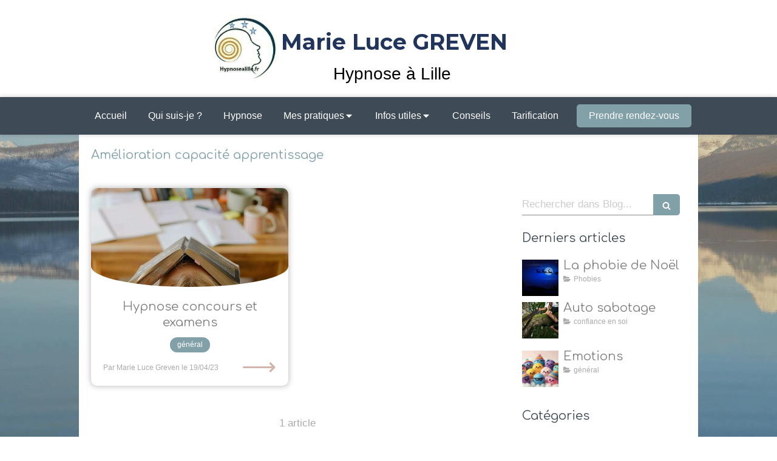

--- FILE ---
content_type: text/html; charset=utf-8
request_url: https://www.hypnosealille.fr/blog/mots-cles/amelioration-capacite-apprentissage
body_size: 13525
content:
<!DOCTYPE html>
<html lang="fr-FR">
<head>
  <meta charset="utf-8">
  <meta http-equiv="X-UA-Compatible" content="IE=edge">
  <meta name="viewport" content="width=device-width, initial-scale=1.0, user-scalable=yes">
  <base href="//www.hypnosealille.fr">
    <meta name="robots" content="index,follow">
    <link rel="canonical" href="https://www.hypnosealille.fr/blog/mots-cles/amelioration-capacite-apprentissage"/>
  <link rel="shortcut icon" type="image/x-icon" href="https://files.sbcdnsb.com/images/brand/1763627012/1/default_favicon/favicon1.png" />
  <title>Amélioration capacité apprentissage | Marie Luce Greven</title>
  <meta property="og:type" content="website">
  <meta property="og:url" content="https://www.hypnosealille.fr/blog/mots-cles/amelioration-capacite-apprentissage">
  <meta property="og:title" content="Amélioration capacité apprentissage | Marie Luce Greven">
  <meta property="twitter:card" content="summary">
  <meta property="twitter:title" content="Amélioration capacité apprentissage | Marie Luce Greven">
  <meta name="description" content="">
  <meta property="og:description" content="">
  <meta property="twitter:description" content="">
  
        
      

  <link rel="stylesheet" href="https://assets.sbcdnsb.com/assets/application-e9a15786.css" media="all" />
  <link rel="stylesheet" href="https://assets.sbcdnsb.com/assets/app_visitor-88d67c49.css" media="all" />
  <link rel="stylesheet" href="https://assets.sbcdnsb.com/assets/tool/visitor/elements/manifests/blog/categories_list-25258638.css" media="all" /><link rel="stylesheet" href="https://assets.sbcdnsb.com/assets/tool/visitor/elements/manifests/content_box-6d6ba968.css" media="all" />
  <link rel="stylesheet" href="https://assets.sbcdnsb.com/assets/themes/desktop/1/css/visitor-60034f3d.css" media="all" />
  <link rel="stylesheet" href="https://assets.sbcdnsb.com/assets/themes/mobile/5/css/visitor-00e7ec65.css" media="only screen and (max-width: 992px)" />
  <link rel="stylesheet" media="all" href="/site/Zqh8J99WRJZvLw40F-5a2g/styles/1764060297/dynamic-styles.css">
  <link rel="stylesheet" media="all" href="/styles/pages/1260598/1764173545/containers-specific-styles.css">
  <meta name="csrf-param" content="authenticity_token" />
<meta name="csrf-token" content="MXPCzhHqPisnp0fMLVsjaTRYzb_B0RhXASyn4gBHn3olGb3IS7yl0iWkTL7BdZjXUecrmngwZyi5CRMLVkUWfg" />
  <script>
    var _paq = window._paq = window._paq || [];
    _paq.push(['trackPageView']);
    (function() {
      var u="//mtm.sbcdnsb.com/";
      _paq.push(['setTrackerUrl', u+'matomo.php']);
      _paq.push(['setSiteId', "2102"]);
      var d=document, g=d.createElement('script'), s=d.getElementsByTagName('script')[0];
      g.type='text/javascript'; g.async=true; g.src=u+'matomo.js'; s.parentNode.insertBefore(g,s);
    })();
  </script>
  <script>
  void 0 === window._axcb && (window._axcb = []);
  window._axcb.push(function(axeptio) {
      axeptio.on("cookies:complete", function(choices) {
          if(choices.google_analytics) {
            (function(i,s,o,g,r,a,m){i['GoogleAnalyticsObject']=r;i[r]=i[r]||function(){
            (i[r].q=i[r].q||[]).push(arguments)},i[r].l=1*new Date();a=s.createElement(o),
            m=s.getElementsByTagName(o)[0];a.async=1;a.src=g;m.parentNode.insertBefore(a,m)
            })(window,document,'script','//www.google-analytics.com/analytics.js','ga');

            ga('create', 'UA-133494549-42', {'cookieExpires': 31536000,'cookieUpdate': 'false'});
            ga('send', 'pageview');
          }
      })
  })
  </script>
  <style>.element-title.theme-skin h2 span {
    z-index: 1 !important;
}</style>
  
  
  <script>window.Deferred=function(){var e=[],i=function(){if(window.jQuery&&window.jQuery.ui)for(;e.length;)e.shift()(window.jQuery);else window.setTimeout(i,250)};return i(),{execute:function(i){window.jQuery&&window.jQuery.ui?i(window.jQuery):e.push(i)}}}();</script>
  <script type="application/ld+json">
    {"@context":"https://schema.org","@type":"WebSite","name":"Marie Luce Greven","url":"https://www.hypnosealille.fr/blog/mots-cles/amelioration-capacite-apprentissage"}
  </script>
  <script type="application/ld+json">
    {"@context":"https://schema.org","@type":"MedicalOrganization","@id":"https://schema.org/MedicalOrganization/H8bw41xl4r","name":"Marie Luce Greven","legalName":"Marie Luce Greven","url":"https://www.hypnosealille.fr","sameAs":["https://www.facebook.com/hypnosealille","https://www.instagram.com/hypnose_lille_marieluce_greven","https://www.linkedin.com/in/marie-luce-greven-a31057106","https://maps.google.com/maps?cid=953481720339337261"],"address":{"@type":"PostalAddress","@id":"https://schema.org/address/H8bw41xl4r","addressCountry":"France","addressLocality":"Lille","postalCode":"59800","streetAddress":"38 Rue du Magasin"},"telephone":"+33665774805","image":"https://files.sbcdnsb.com/images/Zqh8J99WRJZvLw40F-5a2g/businesses/1758782658/e094c0da0d1fa22939d520190510-2240206-1a8npl6.png","logo":{"@type":"ImageObject","url":"https://files.sbcdnsb.com/images/Zqh8J99WRJZvLw40F-5a2g/businesses/1758782658/e094c0da0d1fa22939d520190510-2240206-1a8npl6.png","inLanguage":"fr-FR","datePublished":"2020-03-22","contentSize":98370,"width":"600.0","height":"518.0"},"department":{"@type":"LocalBusiness","@id":"https://schema.org/department/H8bw41xl4r","name":"Marie Luce Greven","address":{"@type":"PostalAddress","@id":"https://schema.org/address/H8bw41xl4r","addressCountry":"France","addressLocality":"Lille","postalCode":"59800","streetAddress":"38 Rue du Magasin"},"telephone":"+33665774805","openingHours":["Mo-Th 12:00-18:00"]}}
  </script>
</head>
<body class="view-visitor theme_wide menu_fixed has_header1 has_no_header2 has_aside2 has_aside has_footer lazyload ">
    <script>
      function loadAdwordsConversionAsyncScript() {
        var el = document.createElement('script');
        el.setAttribute('type', "text/javascript");
        el.setAttribute('src', '//www.googleadservices.com/pagead/conversion_async.js');
        document.body.append(el);
      }

      void 0 === window._axcb && (window._axcb = []);
      window._axcb.push(function(axeptio) {
        axeptio.on("cookies:complete", function(choices) {
          if(choices.google_remarketing) {
            loadAdwordsConversionAsyncScript();
          }
        });
      });
    </script>
  <div id="body-container">
    
    
    
      <nav class="menu-mobile sb-hidden-md sb-hidden-lg">
  <div class="nav-mobile">
      <ul class="mobile-menu-tabs">

    <li class="menu-mobile-element  ">


        <a class="menu-tab-element content-link" href="/">
          
          <span class="tab-content">Accueil</span>
</a>


    </li>


    <li class="menu-mobile-element  ">


        <a class="menu-tab-element content-link" href="/marie-luce-greven-hypnotherapeute-lille-59000">
          
          <span class="tab-content">Qui suis-je ?</span>
</a>


    </li>


    <li class="menu-mobile-element  ">


        <a class="menu-tab-element content-link" href="/hypnotherapeute-hypnose-lille-59000">
          
          <span class="tab-content">Hypnose</span>
</a>


    </li>


    <li class="menu-mobile-element menu-mobile-element-with-subfolder ">

        <div class="menu-tab-element element element-folder">
          <button class="folder-label-opener">
            <span class="open-icon"><svg version="1.1" xmlns="http://www.w3.org/2000/svg" xmlns:xlink="http://www.w3.org/1999/xlink" x="0px" y="0px"
	 viewBox="0 0 500 500" style="enable-background:new 0 0 500 500;" xml:space="preserve">
      <style type="text/css">.st0{fill:none;stroke:#000000;stroke-width:30;stroke-miterlimit:10;}</style>
      <g><line class="st0" x1="-1" y1="249.5" x2="500" y2="249.5"/></g>
      <g><line class="st0" x1="249.5" y1="0" x2="249.5" y2="499"/></g>
    </svg></span>
            <span class="close-icon" style="display: none;"><svg version="1.1" xmlns="http://www.w3.org/2000/svg" xmlns:xlink="http://www.w3.org/1999/xlink" x="0px" y="0px"
	 viewBox="0 0 500 500" style="enable-background:new 0 0 500 500;" xml:space="preserve">
      <style type="text/css">.st0{fill:none;stroke:#000000;stroke-width:30;stroke-miterlimit:10;}</style>
      <g><line class="st0" x1="-1" y1="249.5" x2="500" y2="249.5"/></g>
    </svg></span>
          </button>

          
          <span class="tab-content">Mes pratiques</span>
        </div>

        <ul class="mobile-menu-tabs">

    <li class="menu-mobile-element  ">


        <a class="menu-tab-element content-link" href="/arret-du-tabac">
          
          <span class="tab-content">Arrêt du tabac</span>
</a>


    </li>


    <li class="menu-mobile-element  ">


        <a class="menu-tab-element content-link" href="/confiance-et-estime-de-soi">
          
          <span class="tab-content">confiance en soi</span>
</a>


    </li>


    <li class="menu-mobile-element  ">


        <a class="menu-tab-element content-link" href="/lacher-prise">
          
          <span class="tab-content">Lâcher prise</span>
</a>


    </li>


    <li class="menu-mobile-element  ">


        <a class="menu-tab-element content-link" href="/ruptures-amoureuses">
          
          <span class="tab-content">Ruptures amoureuses</span>
</a>


    </li>


    <li class="menu-mobile-element  ">


        <a class="menu-tab-element content-link" href="/la-phobie-de-lavion">
          
          <span class="tab-content">Phobie de l&#39;avion</span>
</a>


    </li>


    <li class="menu-mobile-element  ">


        <a class="menu-tab-element content-link" href="/examens-et-concours">
          
          <span class="tab-content">Concours et examens</span>
</a>


    </li>


    <li class="menu-mobile-element  ">


        <a class="menu-tab-element content-link" href="/bruxisme">
          
          <span class="tab-content">Bruxisme</span>
</a>


    </li>


    <li class="menu-mobile-element  ">


        <a class="menu-tab-element content-link" href="/acouphenes">
          
          <span class="tab-content">Acouphènes</span>
</a>


    </li>


    <li class="menu-mobile-element  ">


        <a class="menu-tab-element content-link" href="/blog/articles/le-deuil-perinatal-reconstruction">
          
          <span class="tab-content">Deuils</span>
</a>


    </li>

</ul>


    </li>


    <li class="menu-mobile-element menu-mobile-element-with-subfolder ">

        <div class="menu-tab-element element element-folder">
          <button class="folder-label-opener">
            <span class="open-icon"><svg version="1.1" xmlns="http://www.w3.org/2000/svg" xmlns:xlink="http://www.w3.org/1999/xlink" x="0px" y="0px"
	 viewBox="0 0 500 500" style="enable-background:new 0 0 500 500;" xml:space="preserve">
      <style type="text/css">.st0{fill:none;stroke:#000000;stroke-width:30;stroke-miterlimit:10;}</style>
      <g><line class="st0" x1="-1" y1="249.5" x2="500" y2="249.5"/></g>
      <g><line class="st0" x1="249.5" y1="0" x2="249.5" y2="499"/></g>
    </svg></span>
            <span class="close-icon" style="display: none;"><svg version="1.1" xmlns="http://www.w3.org/2000/svg" xmlns:xlink="http://www.w3.org/1999/xlink" x="0px" y="0px"
	 viewBox="0 0 500 500" style="enable-background:new 0 0 500 500;" xml:space="preserve">
      <style type="text/css">.st0{fill:none;stroke:#000000;stroke-width:30;stroke-miterlimit:10;}</style>
      <g><line class="st0" x1="-1" y1="249.5" x2="500" y2="249.5"/></g>
    </svg></span>
          </button>

          
          <span class="tab-content">Infos utiles</span>
        </div>

        <ul class="mobile-menu-tabs">

    <li class="menu-mobile-element  ">


        <a class="menu-tab-element content-link" href="/la-seance-de-hypnose-lille-59000">
          
          <span class="tab-content">La séance</span>
</a>


    </li>


    <li class="menu-mobile-element  ">


        <a class="menu-tab-element content-link" href="/informations-pratiques-cabinet-de-hypnose-lille-59000">
          
          <span class="tab-content">Infos pratiques</span>
</a>


    </li>


    <li class="menu-mobile-element  ">


        <a class="menu-tab-element content-link" href="/temoignages-patients-marie-luce-greven-hypnotherapeute-lille-59000">
          
          <span class="tab-content">Témoignages</span>
</a>


    </li>

</ul>


    </li>


    <li class="menu-mobile-element  ">


        <a class="menu-tab-element content-link" href="/blog">
          
          <span class="tab-content">Conseils</span>
</a>


    </li>


    <li class="menu-mobile-element  ">


        <a class="menu-tab-element content-link" href="/tarification">
          
          <span class="tab-content">Tarification</span>
</a>


    </li>


    <li class="menu-mobile-element  ">


        <a class="menu-tab-element content-link" href="/prendre-rendez-vous-hypnotherapeute-lille">
          
          <span class="tab-content">Prendre rendez-vous</span>
</a>


    </li>

</ul>
  
  </div>
</nav>
  <nav class="mobile-bottom-bar clearfix sb-hidden-md sb-hidden-lg">
  <ul class="pull-left">
    <li>
      <a title="Appeler" class="cta-mobile with-label phone-number-display-conversion-tracking" data-ajax-url="/api-website-feature/conversions/phone_number_display/create" data-conversion-options="{&quot;phoneNumber&quot;:&quot;tel:0665774805&quot;,&quot;popupId&quot;:null}" data-conversions-options="{&quot;phoneNumber&quot;:&quot;tel:0665774805&quot;,&quot;popupId&quot;:null}" href="tel:0665774805"><span class="svg-container"><svg xmlns="http://www.w3.org/2000/svg" viewBox="0 0 1792 1792"><path d="M1600 1240q0 27-10 70.5t-21 68.5q-21 50-122 106-94 51-186 51-27 0-53-3.5t-57.5-12.5-47-14.5-55.5-20.5-49-18q-98-35-175-83-127-79-264-216t-216-264q-48-77-83-175-3-9-18-49t-20.5-55.5-14.5-47-12.5-57.5-3.5-53q0-92 51-186 56-101 106-122 25-11 68.5-21t70.5-10q14 0 21 3 18 6 53 76 11 19 30 54t35 63.5 31 53.5q3 4 17.5 25t21.5 35.5 7 28.5q0 20-28.5 50t-62 55-62 53-28.5 46q0 9 5 22.5t8.5 20.5 14 24 11.5 19q76 137 174 235t235 174q2 1 19 11.5t24 14 20.5 8.5 22.5 5q18 0 46-28.5t53-62 55-62 50-28.5q14 0 28.5 7t35.5 21.5 25 17.5q25 15 53.5 31t63.5 35 54 30q70 35 76 53 3 7 3 21z" /></svg></span><span>Appeler</span></a>
    </li>
  </ul>
  <button class="mobile-menu-button-open" aria-label="mobile-menu-button">
    <span class="text-open">MENU</span><span class="text-close"><svg version="1.1" xmlns="http://www.w3.org/2000/svg" xmlns:xlink="http://www.w3.org/1999/xlink" x="0px" y="0px"
	 viewBox="0 0 500 500" style="enable-background:new 0 0 500 500;" xml:space="preserve">
      <style type="text/css">.st0{fill:none;stroke:#000000;stroke-width:30;stroke-miterlimit:10;}</style>
      <g><line class="st0" x1="14" y1="14" x2="485" y2="485"/></g>
      <g><line class="st0" x1="485" y1="14" x2="14" y2="485"/></g>
    </svg></span>
  </button>
  <ul class="pull-right">
    <li>
      <a title="Localisation" class="cta-mobile with-label" href="https://maps.google.com/maps?cid=953481720339337261"><span class="svg-container"><svg xmlns="http://www.w3.org/2000/svg" viewBox="0 0 1792 1792"><path d="M1152 640q0-106-75-181t-181-75-181 75-75 181 75 181 181 75 181-75 75-181zm256 0q0 109-33 179l-364 774q-16 33-47.5 52t-67.5 19-67.5-19-46.5-52l-365-774q-33-70-33-179 0-212 150-362t362-150 362 150 150 362z" /></svg></span><span>Localisation</span></a>
    </li>
  </ul>
</nav>

<div class="sb-container-fluid" id="body-container-inner">
      <header class="header-mobile sb-hidden-md sb-hidden-lg">
  <div class="header-mobile-titles">
      <div class="header-mobile-title"><strong><span>Marie Luce Greven</span></strong></div>
      <div class="header-mobile-subtitle"><strong><span>Hypnothérapeute à Lille</span></strong></div>
  </div>
</header>


<div class=" has-logo" id="header_wrapper"><div class="container-light" id="header1"><div class="sb-row sb-hidden-xs sb-hidden-sm"><div class="sb-col sb-col-sm"><div id="container_12040269" class="sb-bloc sb-bloc-level-3 resizable-y bloc-element-absolute-container mobile-adapt-height-to-content  " style="height: 160px;"><div id="container_12040269_inner" style="" class="sb-bloc-inner container_12040269_inner"><div class="element element-absolute-container"><div class="tree-container"><div id="container_12040268" class="sb-bloc sb-bloc-level-3 sb-bloc-position-absolute header1-logo bloc-element-image  " style="--element-animated-columns-flex-basis:18.0%;width: 18.0%;top: 15.0%;left: 17.4235%;"><div id="container_12040268_inner" style="" class="sb-bloc-inner container_12040268_inner"><div id="element-image-237474" class="element element-image sb-vi-text-center" data-id="237474">

  <div class="element-image-container redirect_with_no_text" style="">


      <a title="Hypnothérapeute Lille 59000 | Marie Luce Greven" href="/">
        
<script type="application/ld+json">{"@context":"https://schema.org","@type":"ImageObject","url":"https://files.sbcdnsb.com/images/Zqh8J99WRJZvLw40F-5a2g/content/1677836330/767915/marie-luce-greven-logo.jpeg","name":"marie-luce-greven-logo.jpeg","datePublished":"2019-05-10","width":"422","height":"372","caption":"Marie Luce GREVEN logo","inLanguage":"fr-FR"}</script>

  <img srcset="https://files.sbcdnsb.com/images/Zqh8J99WRJZvLw40F-5a2g/content/1677836330/767915/100/marie-luce-greven-logo.jpeg 100w, https://files.sbcdnsb.com/images/Zqh8J99WRJZvLw40F-5a2g/content/1677836330/767915/200/marie-luce-greven-logo.jpeg 200w, https://files.sbcdnsb.com/images/Zqh8J99WRJZvLw40F-5a2g/content/1677836330/767915/400/marie-luce-greven-logo.jpeg 400w, https://files.sbcdnsb.com/images/Zqh8J99WRJZvLw40F-5a2g/content/1677836330/767915/600/marie-luce-greven-logo.jpeg 600w" width="422" height="372" class="sb-vi-img-responsive img-query" alt="Marie Luce GREVEN logo" src="https://files.sbcdnsb.com/images/Zqh8J99WRJZvLw40F-5a2g/content/1677836330/767915/100/marie-luce-greven-logo.jpeg" />


</a>

  </div>
</div></div></div><div id="container_40990769" class="sb-bloc sb-bloc-level-3 sb-bloc-position-absolute bloc-element-text  " style="--element-animated-columns-flex-basis:42.4545%;width: 42.4545%;top: 27.4115%;left: 29.7273%;"><div id="container_40990769_inner" style="" class="sb-bloc-inner container_40990769_inner"><div class="element element-text displayed_in_1_column" spellcheck="true"><p style="text-align: center;"><span style="color:#20345c;"><span style="font-family:Montserrat;"><strong><span style="font-size:36px;">Marie Luce GREVEN</span></strong></span></span></p>

<p style="text-align: center;"><span style="color:#000000;"><span style="font-family:Arial;"><span style="font-size:28px;">Hypnose à Lille</span></span></span><span style="color:#304e8a;"><span style="font-family:Arial;"><span style="font-size:26px;"> </span></span></span></p></div></div></div></div></div></div></div>
</div></div></div><div class="" id="menu"><div class="sb-row sb-hidden-xs sb-hidden-sm"><div class="sb-col sb-col-sm"><div id="container_12040261" class="sb-bloc sb-bloc-level-3 bloc-element-menu  " style=""><div class="element element-menu true text-only"><div class=" menu-horizontal">
<div class="menu-level-container menu-level-0">
  <ul class="menu-tabs sb-row media-query">

        <li class="menu-tab-container sb-col">
          <div class="menu-tab">
            

              <a class="menu-tab-element  link-text link-text-dark  content-link" title="Accueil" href="/">

                <span class="tab-content" style=''>

                    <span class="title">Accueil</span>
                </span>

</a>

          </div>
        </li>

        <li class="menu-tab-container sb-col">
          <div class="menu-tab">
            

              <a class="menu-tab-element  link-text link-text-dark  content-link" title="Qui suis-je ?" href="/marie-luce-greven-hypnotherapeute-lille-59000">

                <span class="tab-content" style=''>

                    <span class="title">Qui suis-je ?</span>
                </span>

</a>

          </div>
        </li>

        <li class="menu-tab-container sb-col">
          <div class="menu-tab">
            

              <a class="menu-tab-element  link-text link-text-dark  content-link" title="Hypnose" href="/hypnotherapeute-hypnose-lille-59000">

                <span class="tab-content" style=''>

                    <span class="title">Hypnose</span>
                </span>

</a>

          </div>
        </li>

        <li class="menu-tab-container sb-col">
          <div class="menu-tab">
            
              <div class="menu-tab-element element-folder  link-text link-text-dark">
                <span class="tab-content" style="">

                    <span class="title">Mes pratiques</span>
                </span>

                <span class="tab-arrows">
                  <span class="caret-right"><span class="svg-container"><svg xmlns="http://www.w3.org/2000/svg" viewBox="0 0 1792 1792"><path d="M1152 896q0 26-19 45l-448 448q-19 19-45 19t-45-19-19-45v-896q0-26 19-45t45-19 45 19l448 448q19 19 19 45z" /></svg></span></span>
                  <span class="caret-down"><span class="svg-container"><svg xmlns="http://www.w3.org/2000/svg" viewBox="0 0 1792 1792"><path d="M1408 704q0 26-19 45l-448 448q-19 19-45 19t-45-19l-448-448q-19-19-19-45t19-45 45-19h896q26 0 45 19t19 45z" /></svg></span></span>
                </span>
              </div>

          </div>
            
<div class="menu-level-container menu-level-1">
  <ul class="menu-tabs sb-row media-query">

        <li class="menu-tab-container sb-col">
          <div class="menu-tab">
            

              <a class="menu-tab-element  link-text link-text-dark  content-link" title="Arrêt du tabac" href="/arret-du-tabac">

                <span class="tab-content" style=''>

                    <span class="title">Arrêt du tabac</span>
                </span>

</a>

          </div>
        </li>

        <li class="menu-tab-container sb-col">
          <div class="menu-tab">
            

              <a class="menu-tab-element  link-text link-text-dark  content-link" title="confiance en soi" href="/confiance-et-estime-de-soi">

                <span class="tab-content" style=''>

                    <span class="title">confiance en soi</span>
                </span>

</a>

          </div>
        </li>

        <li class="menu-tab-container sb-col">
          <div class="menu-tab">
            

              <a class="menu-tab-element  link-text link-text-dark  content-link" title="Lâcher prise" href="/lacher-prise">

                <span class="tab-content" style=''>

                    <span class="title">Lâcher prise</span>
                </span>

</a>

          </div>
        </li>

        <li class="menu-tab-container sb-col">
          <div class="menu-tab">
            

              <a class="menu-tab-element  link-text link-text-dark  content-link" title="Ruptures amoureuses" href="/ruptures-amoureuses">

                <span class="tab-content" style=''>

                    <span class="title">Ruptures amoureuses</span>
                </span>

</a>

          </div>
        </li>

        <li class="menu-tab-container sb-col">
          <div class="menu-tab">
            

              <a class="menu-tab-element  link-text link-text-dark  content-link" title="Phobie de l&#39;avion" href="/la-phobie-de-lavion">

                <span class="tab-content" style=''>

                    <span class="title">Phobie de l&#39;avion</span>
                </span>

</a>

          </div>
        </li>

        <li class="menu-tab-container sb-col">
          <div class="menu-tab">
            

              <a class="menu-tab-element  link-text link-text-dark  content-link" title="Concours et examens" href="/examens-et-concours">

                <span class="tab-content" style=''>

                    <span class="title">Concours et examens</span>
                </span>

</a>

          </div>
        </li>

        <li class="menu-tab-container sb-col">
          <div class="menu-tab">
            

              <a class="menu-tab-element  link-text link-text-dark  content-link" title="Bruxisme" href="/bruxisme">

                <span class="tab-content" style=''>

                    <span class="title">Bruxisme</span>
                </span>

</a>

          </div>
        </li>

        <li class="menu-tab-container sb-col">
          <div class="menu-tab">
            

              <a class="menu-tab-element  link-text link-text-dark  content-link" title="Acouphènes" href="/acouphenes">

                <span class="tab-content" style=''>

                    <span class="title">Acouphènes</span>
                </span>

</a>

          </div>
        </li>

        <li class="menu-tab-container sb-col">
          <div class="menu-tab">
            

              <a class="menu-tab-element  link-text link-text-dark  content-link" title="Deuils" href="/blog/articles/le-deuil-perinatal-reconstruction">

                <span class="tab-content" style=''>

                    <span class="title">Deuils</span>
                </span>

</a>

          </div>
        </li>
  </ul>
</div>

        </li>

        <li class="menu-tab-container sb-col">
          <div class="menu-tab">
            
              <div class="menu-tab-element element-folder  link-text link-text-dark">
                <span class="tab-content" style="">

                    <span class="title">Infos utiles</span>
                </span>

                <span class="tab-arrows">
                  <span class="caret-right"><span class="svg-container"><svg xmlns="http://www.w3.org/2000/svg" viewBox="0 0 1792 1792"><path d="M1152 896q0 26-19 45l-448 448q-19 19-45 19t-45-19-19-45v-896q0-26 19-45t45-19 45 19l448 448q19 19 19 45z" /></svg></span></span>
                  <span class="caret-down"><span class="svg-container"><svg xmlns="http://www.w3.org/2000/svg" viewBox="0 0 1792 1792"><path d="M1408 704q0 26-19 45l-448 448q-19 19-45 19t-45-19l-448-448q-19-19-19-45t19-45 45-19h896q26 0 45 19t19 45z" /></svg></span></span>
                </span>
              </div>

          </div>
            
<div class="menu-level-container menu-level-1">
  <ul class="menu-tabs sb-row media-query">

        <li class="menu-tab-container sb-col">
          <div class="menu-tab">
            

              <a class="menu-tab-element  link-text link-text-dark  content-link" title="La séance" href="/la-seance-de-hypnose-lille-59000">

                <span class="tab-content" style=''>

                    <span class="title">La séance</span>
                </span>

</a>

          </div>
        </li>

        <li class="menu-tab-container sb-col">
          <div class="menu-tab">
            

              <a class="menu-tab-element  link-text link-text-dark  content-link" title="Infos pratiques" href="/informations-pratiques-cabinet-de-hypnose-lille-59000">

                <span class="tab-content" style=''>

                    <span class="title">Infos pratiques</span>
                </span>

</a>

          </div>
        </li>

        <li class="menu-tab-container sb-col">
          <div class="menu-tab">
            

              <a class="menu-tab-element  link-text link-text-dark  content-link" title="Témoignages" href="/temoignages-patients-marie-luce-greven-hypnotherapeute-lille-59000">

                <span class="tab-content" style=''>

                    <span class="title">Témoignages</span>
                </span>

</a>

          </div>
        </li>
  </ul>
</div>

        </li>

        <li class="menu-tab-container sb-col">
          <div class="menu-tab">
            

              <a class="menu-tab-element  link-text link-text-dark  content-link" title="Conseils" href="/blog">

                <span class="tab-content" style=''>

                    <span class="title">Conseils</span>
                </span>

</a>

          </div>
        </li>

        <li class="menu-tab-container sb-col">
          <div class="menu-tab">
            

              <a class="menu-tab-element  link-text link-text-dark  content-link" title="Tarification" href="/tarification">

                <span class="tab-content" style=''>

                    <span class="title">Tarification</span>
                </span>

</a>

          </div>
        </li>

        <li class="menu-tab-container sb-col main-menu-button-container">
          <div class="element-link">
            

              <a class="sb-vi-btn sb-vi-btn-md skin_1  link-text link-text-dark  content-link" title="Prendre rendez-vous" href="/prendre-rendez-vous-hypnotherapeute-lille">

                <span class="tab-content" style=''>

                    <span class="title">Prendre rendez-vous</span>
                </span>

</a>

          </div>
        </li>
  </ul>
</div>
</div></div></div>
</div></div></div></div><div class="container-light sb-row media-query" id="center"><div class="sb-col sb-col-sm" id="center_inner_wrapper"><div class="" id="h1">
<div class="sb-bloc">

  <div class="sb-bloc-inner">
    <h1>Amélioration capacité apprentissage</h1>
  </div>
</div></div><div class="" id="blog-wrapper"><section id="center_inner">

    

  <div id="blog-page-index-articles-list">
    
  <div class="blog-articles-thumbnails-list design_10 " >
    <div class="sb-row el-query media-query with-padding">
        <div class="sb-col sb-col-xs-6 sb-col-xxs-12">
            <article class="blog-article-thumbnail  clearfix  design_10 " style="">
              
              

    <div class="article-cover"><a class="bg-imaged article-background-image" data-bg="https://files.sbcdnsb.com/images/Zqh8J99WRJZvLw40F-5a2g/content/1681895762/3043791/600/pexels-cottonbro-studio-4769486.jpeg" style="background-color: #fafafa;" title="Hypnose concours et examens " aria-label="Pexels cottonbro studio 4769486" href="/blog/articles/hypnose-concours-et-examens"></a></div>

  <div class="article-content">
    <div class="article-title"><h3><a class="link-text link-text-light" href="/blog/articles/hypnose-concours-et-examens"><span>Hypnose concours et examens </span></a></h3></div>
    <div class="article-category design-10-pellets">
      <span>général</span>
    </div>
    
    
    
    <div class="article-bottom">
      <div class="article-subtitle article-subtitle-default">
        <div class="article-author">
          <span>Par Marie Luce Greven</span>
        </div>
        <div class="article-publication-date">
          <span>le 19/04/23</span>
        </div>
      </div>
      <div class="article-read-more">
        <div class="element-link">
        <a title="Hypnose concours et examens " href="/blog/articles/hypnose-concours-et-examens">
          <span>&#10230;</span>
</a>        </div>
      </div>
    </div> 
    
  </div>


<script type="application/ld+json">
  {"@context":"https://schema.org","@type":"Article","@id":"https://schema.org/Article/H98boJsFKv","url":"https://www.hypnosealille.fr/blog/articles/hypnose-concours-et-examens","mainEntityOfPage":"https://www.hypnosealille.fr/blog/articles/hypnose-concours-et-examens","datePublished":"2023-04-19T00:00:00+02:00","dateModified":"2025-07-04T16:01:31+02:00","publisher":{"@type":"Organization","@id":"https://schema.org/Organization/H8bw41xl4r","name":"Marie Luce Greven","logo":"https://files.sbcdnsb.com/images/Zqh8J99WRJZvLw40F-5a2g/businesses/1758782658/e094c0da0d1fa22939d520190510-2240206-1a8npl6.png"},"description":"Comment l’hypnose permet-elle de préparer efficacement concours et examens ?\n\nL'hypnose est une technique thérapeutique de plus en plus populaire pour aider ...","headline":"Hypnose concours et examens ","articleSection":"général","keywords":"amélioration capacité apprentissage","image":"https://files.sbcdnsb.com/images/Zqh8J99WRJZvLw40F-5a2g/content/1681895762/3043791/600/pexels-cottonbro-studio-4769486.jpeg","wordCount":1015,"author":{"@type":"Person","@id":"https://schema.org/Person/marie-luce-greven","name":"Marie Luce Greven","sameAs":["https://www.facebook.com/hypnosealille","https://www.instagram.com/hypnose_lille_marieluce_greven","https://www.linkedin.com/in/marie-luce-greven-a31057106","https://maps.google.com/maps?cid=953481720339337261"]}}
</script>
            </article>
        </div>
    </div>
  </div>


  </div>
  
  
    <div class="will-paginate-container">
  <div class="entries-infos">
    1 article
  </div>
  <div class="digg_pagination" style="background: none;">
    
  </div>
</div>



</section>
<section id="aside">
  <div class="sections-container" data-id="854173"><section class=" section tree-container" id="colonne-complementaire_1142483" >
<div class="sb-bloc-inner container_17501469_inner" id="container_17501469_inner" style="padding: 10px 10px 60px 10px;"><div class="subcontainers"><div id="container_17501529" class="sb-bloc sb-bloc-level-3 bloc-element-blog-element-searchbar  " style="padding: 10px 10px 10px 10px;"><div class="element element-blog-element-searchbar"><div class="element-blog-element-searchbar-content">
  <form action="/blog/recherche" accept-charset="UTF-8" method="get">
    <div class="sb-vi-form-group">
      <div class="sb-vi-input-with-button">
        <input type="text" name="q" id="q" class="sb-vi-form-input" placeholder="Rechercher dans Blog..." />
        <span class="sb-vi-input-group-btn">
          <button class="sb-vi-btn no-text" title="Rechercher dans Blog"><span class="svg-container"><svg xmlns="http://www.w3.org/2000/svg" viewBox="0 0 1792 1792"><path d="M1216 832q0-185-131.5-316.5t-316.5-131.5-316.5 131.5-131.5 316.5 131.5 316.5 316.5 131.5 316.5-131.5 131.5-316.5zm512 832q0 52-38 90t-90 38q-54 0-90-38l-343-342q-179 124-399 124-143 0-273.5-55.5t-225-150-150-225-55.5-273.5 55.5-273.5 150-225 225-150 273.5-55.5 273.5 55.5 225 150 150 225 55.5 273.5q0 220-124 399l343 343q37 37 37 90z" /></svg></span></button>
        </span>
      </div>
    </div>
</form></div>
</div></div><div id="container_17501532" class="sb-bloc sb-bloc-level-3 bloc-element-title  " style="padding: 10px 10px 10px 10px;"><div class="element element-title sb-vi-text-left"><h3><span class="element-title-inner"><span style='font-size: 20px;'>Derniers articles</span></span></h3></div></div><div id="container_17501535" class="sb-bloc sb-bloc-level-3 bloc-element-blog-element-last-article  " style="padding: 10px 10px 10px 10px;"><div class="element element-blog-element-last-article">
  <div class="blog-articles-thumbnails-list design_2 " >
    <div class="sb-row el-query media-query with-padding">
        <div class="sb-col sb-col-xs-6 sb-col-xxs-12">
            <article class="blog-article-thumbnail  clearfix  design_2 " style="">
              
              

    <div class="article-cover"><a class="bg-imaged article-background-image" data-bg="https://files.sbcdnsb.com/images/Zqh8J99WRJZvLw40F-5a2g/content/1762864573/6730085/600/nol.png" style="background-color: #fafafa;" title="La phobie de Noël" aria-label="Nol" href="/la-phobie-de-noel"></a></div>
  <div class="article-content" >
    <div class="article-title"><h3><a class="link-text link-text-light" href="/la-phobie-de-noel"><span>La phobie de Noël</span></a></h3></div>
    <div class="article-subtitle article-subtitle-default">
        <div class="article-category">
          <span class="inline-flex"><span class="svg-container"><svg xmlns="http://www.w3.org/2000/svg" viewBox="0 0 1792 1792"><path d="M1815 952q0 31-31 66l-336 396q-43 51-120.5 86.5t-143.5 35.5h-1088q-34 0-60.5-13t-26.5-43q0-31 31-66l336-396q43-51 120.5-86.5t143.5-35.5h1088q34 0 60.5 13t26.5 43zm-343-344v160h-832q-94 0-197 47.5t-164 119.5l-337 396-5 6q0-4-.5-12.5t-.5-12.5v-960q0-92 66-158t158-66h320q92 0 158 66t66 158v32h544q92 0 158 66t66 158z" /></svg></span> Phobies</span>
        </div>
    </div>
  </div>
  

<script type="application/ld+json">
  {"@context":"https://schema.org","@type":"Article","@id":"https://schema.org/Article/bkU1hMRudn","url":"https://www.hypnosealille.fr/la-phobie-de-noel","mainEntityOfPage":"https://www.hypnosealille.fr/la-phobie-de-noel","datePublished":"2025-11-11T13:45:41+01:00","dateModified":"2025-11-11T13:45:41+01:00","publisher":{"@type":"Organization","@id":"https://schema.org/Organization/H8bw41xl4r","name":"Marie Luce Greven","logo":"https://files.sbcdnsb.com/images/Zqh8J99WRJZvLw40F-5a2g/businesses/1758782658/e094c0da0d1fa22939d520190510-2240206-1a8npl6.png"},"description":"La phobie de Noël ou la natalophobie\n\n\nLa période de Noël est généralement associée à la joie, aux retrouvailles familiales et à la chaleur des traditions.\nD...","headline":"La phobie de Noël","articleSection":"Phobies","keywords":"solitude choisie,fêtes de fin d'année,repas de famille,refus d'interactions festives,conflit intérieur,dialogue conscient inconscient,vivre noël,angoisse ; peur injustifiée;,tremblements,sueurs,phobie de Noël; natalophobie,palpitations","image":"https://files.sbcdnsb.com/images/Zqh8J99WRJZvLw40F-5a2g/content/1762864573/6730085/600/nol.png","wordCount":474,"author":{"@type":"Person","@id":"https://schema.org/Person/marie-luce-greven","name":"Marie Luce Greven","sameAs":["https://www.facebook.com/hypnosealille","https://www.instagram.com/hypnose_lille_marieluce_greven","https://www.linkedin.com/in/marie-luce-greven-a31057106","https://maps.google.com/maps?cid=953481720339337261"]}}
</script>
            </article>
        </div>
        <div class="sb-col sb-col-xs-6 sb-col-xxs-12">
            <article class="blog-article-thumbnail  clearfix  design_2 " style="">
              
              

    <div class="article-cover"><a class="bg-imaged article-background-image" data-bg="https://files.sbcdnsb.com/images/Zqh8J99WRJZvLw40F-5a2g/content/1751551816/6020348/600/proxy-05b382e07633d6049a1d3cd396e2d7a3-og20250417-224149-j8wfvz.jpeg" style="background-color: #fafafa;" title="Auto sabotage" aria-label="Proxy 05b382e07633d6049a1d3cd396e2d7a3 og20250417 224149 j8wfvz" href="/blog/articles/auto-sabotage"></a></div>
  <div class="article-content" >
    <div class="article-title"><h3><a class="link-text link-text-light" href="/blog/articles/auto-sabotage"><span>Auto sabotage</span></a></h3></div>
    <div class="article-subtitle article-subtitle-default">
        <div class="article-category">
          <span class="inline-flex"><span class="svg-container"><svg xmlns="http://www.w3.org/2000/svg" viewBox="0 0 1792 1792"><path d="M1815 952q0 31-31 66l-336 396q-43 51-120.5 86.5t-143.5 35.5h-1088q-34 0-60.5-13t-26.5-43q0-31 31-66l336-396q43-51 120.5-86.5t143.5-35.5h1088q34 0 60.5 13t26.5 43zm-343-344v160h-832q-94 0-197 47.5t-164 119.5l-337 396-5 6q0-4-.5-12.5t-.5-12.5v-960q0-92 66-158t158-66h320q92 0 158 66t66 158v32h544q92 0 158 66t66 158z" /></svg></span> confiance en soi</span>
        </div>
    </div>
  </div>
  

<script type="application/ld+json">
  {"@context":"https://schema.org","@type":"Article","@id":"https://schema.org/Article/3CLdmKQCyt","url":"https://www.hypnosealille.fr/blog/articles/auto-sabotage","mainEntityOfPage":"https://www.hypnosealille.fr/blog/articles/auto-sabotage","datePublished":"2025-04-17T00:00:00+02:00","dateModified":"2025-07-03T16:10:38+02:00","publisher":{"@type":"Organization","@id":"https://schema.org/Organization/H8bw41xl4r","name":"Marie Luce Greven","logo":"https://files.sbcdnsb.com/images/Zqh8J99WRJZvLw40F-5a2g/businesses/1758782658/e094c0da0d1fa22939d520190510-2240206-1a8npl6.png"},"description":"l’hypnose est une méthode efficace et respectueuse pour lutter contre l’auto-sabotage. Elle permet de déverrouiller des blocages profonds, de reprogrammer des croyances limitantes, de réconcilier les différentes parties de soi, et de restaurer la confiance intérieure. En accédant à l’inconscient, elle agit là où la volonté seule peine souvent à intervenir. Ainsi, elle ouvre la voie à des choix plus libres, plus alignés avec nos aspirations véritables, et à une réussite durable, débarrassée des freins intérieurs.","headline":"Auto sabotage","articleSection":"confiance en soi","keywords":"ressources internes,cohérence interieure,racine des schémas répétitifs,modification de la charge émotionnelle,réconcilier les parties de soi,croyances ancrées,arrière plan,compromettre ses objectifs,comportement conscient,comportement inconscient,comportement insidieux,procrastination,perfectionnisme excessif,peur de réussir,croyances limitantes,auto-sabotage","image":"https://files.sbcdnsb.com/images/Zqh8J99WRJZvLw40F-5a2g/content/1751551816/6020348/600/proxy-05b382e07633d6049a1d3cd396e2d7a3-og20250417-224149-j8wfvz.jpeg","wordCount":688,"author":{"@type":"Person","@id":"https://schema.org/Person/marie-luce-greven","name":"Marie Luce Greven","sameAs":["https://www.facebook.com/hypnosealille","https://www.instagram.com/hypnose_lille_marieluce_greven","https://www.linkedin.com/in/marie-luce-greven-a31057106","https://maps.google.com/maps?cid=953481720339337261"]}}
</script>
            </article>
        </div>
    </div>
    <div class="sb-row el-query media-query with-padding">
        <div class="sb-col sb-col-xs-6 sb-col-xxs-12">
            <article class="blog-article-thumbnail  clearfix  design_2 " style="">
              
              

    <div class="article-cover"><a class="bg-imaged article-background-image" data-bg="https://files.sbcdnsb.com/images/Zqh8J99WRJZvLw40F-5a2g/content/1743078348/5880159/600/emotions_1.jpeg" style="background-color: #fafafa;" title="Emotions" aria-label="Emotions 1" href="/blog/articles/emotions"></a></div>
  <div class="article-content" >
    <div class="article-title"><h3><a class="link-text link-text-light" href="/blog/articles/emotions"><span>Emotions</span></a></h3></div>
    <div class="article-subtitle article-subtitle-default">
        <div class="article-category">
          <span class="inline-flex"><span class="svg-container"><svg xmlns="http://www.w3.org/2000/svg" viewBox="0 0 1792 1792"><path d="M1815 952q0 31-31 66l-336 396q-43 51-120.5 86.5t-143.5 35.5h-1088q-34 0-60.5-13t-26.5-43q0-31 31-66l336-396q43-51 120.5-86.5t143.5-35.5h1088q34 0 60.5 13t26.5 43zm-343-344v160h-832q-94 0-197 47.5t-164 119.5l-337 396-5 6q0-4-.5-12.5t-.5-12.5v-960q0-92 66-158t158-66h320q92 0 158 66t66 158v32h544q92 0 158 66t66 158z" /></svg></span> général</span>
        </div>
    </div>
  </div>
  

<script type="application/ld+json">
  {"@context":"https://schema.org","@type":"Article","@id":"https://schema.org/Article/d7V1rHeMbc","url":"https://www.hypnosealille.fr/blog/articles/emotions","mainEntityOfPage":"https://www.hypnosealille.fr/blog/articles/emotions","datePublished":"2025-03-27T00:00:00+01:00","dateModified":"2025-07-03T16:11:23+02:00","publisher":{"@type":"Organization","@id":"https://schema.org/Organization/H8bw41xl4r","name":"Marie Luce Greven","logo":"https://files.sbcdnsb.com/images/Zqh8J99WRJZvLw40F-5a2g/businesses/1758782658/e094c0da0d1fa22939d520190510-2240206-1a8npl6.png"},"description":"L’hypnose est un outil puissant pour apprendre à gérer ses émotions. En travaillant directement avec l’inconscient, elle permet de comprendre, apaiser, transformer et mieux maîtriser les réactions émotionnelles. L’hypnose offre un accès à des solutions durables pour mieux vivre ses ressentis et ne plus être prisonnier de réactions automatiques. Grâce à cette approche douce et respectueuse, chacun peut retrouver plus de sérénité, de confiance et d’équilibre émotionnel dans son quotidien.","headline":"Emotions","articleSection":"général","keywords":"joie,tristesse,colère,gérer ses émotions,émotions négatives,frein au développement personnel,solution durable,émotions,peur,anxiété,stress","image":"https://files.sbcdnsb.com/images/Zqh8J99WRJZvLw40F-5a2g/content/1743078348/5880159/600/emotions_1.jpeg","wordCount":843,"author":{"@type":"Person","@id":"https://schema.org/Person/marie-luce-greven","name":"Marie Luce Greven","sameAs":["https://www.facebook.com/hypnosealille","https://www.instagram.com/hypnose_lille_marieluce_greven","https://www.linkedin.com/in/marie-luce-greven-a31057106","https://maps.google.com/maps?cid=953481720339337261"]}}
</script>
            </article>
        </div>
    </div>
  </div>

</div></div><div id="container_17501538" class="sb-bloc sb-bloc-level-3 bloc-element-title  " style="padding: 10px 10px 10px 10px;"><div class="element element-title sb-vi-text-left"><h3><span class="element-title-inner"><span style='font-size: 20px;'>Catégories</span></span></h3></div></div><div id="container_17501541" class="sb-bloc sb-bloc-level-3 bloc-element-blog-element-categories-list  " style="padding: 10px 10px 10px 10px;"><div class="element element-blog-element-categories-list sb-vi-text-left">  <div class="element-blog-element-categories-list-content" >
      <ul class="view-vertical ">
          <li>
            <a href="/blog/categories/phobies">
              Phobies
</a>            <span class="articles-count">(4)</span>
          </li>
          <li>
            <a href="/blog/categories/general">
              général
</a>            <span class="articles-count">(16)</span>
          </li>
          <li>
            <a href="/anxiete-stress">
              Anxiété, stress
</a>            <span class="articles-count">(1)</span>
          </li>
          <li>
            <a href="/blog/categories/confiance-en-soi">
              confiance en soi
</a>            <span class="articles-count">(2)</span>
          </li>
          <li>
            <a href="/blog/categories/sommeil">
              Sommeil
</a>            <span class="articles-count">(2)</span>
          </li>
          <li>
            <a href="/blog/categories/addiction">
              addiction
</a>            <span class="articles-count">(1)</span>
          </li>
      </ul>
  </div>
</div></div></div></div>

</section>
</div>
</section>
</div></div></div><div class="container-dark" id="footer"><div class="sections-container"><div class=" section tree-container " id="section-n-2_859731" >
<div class="sb-bloc-inner container_12040379_inner container-dark background-color-before-c-5" id="container_12040379_inner" style="padding: 20px 20px 20px 20px;"><div class="subcontainers"><div class="sb-bloc sb-bloc-level-1"><div class="sb-row sb-row-custom subcontainers media-query columns-gutter-size-20"><div class="sb-bloc sb-bloc-level-2 sb-col sb-col-sm" style="--element-animated-columns-flex-basis:33.3333%;width: 33.3333%;"><div class="subcontainers"><div id="container_12040385" class="sb-bloc sb-bloc-level-3 bloc-element-menu  " style="padding: 10px 10px 10px 10px;"><div class="element element-menu false text-only"><div class=" menu-vertical menu-tabs-links">
<div class="menu-level-container menu-level-0">
  <ul class="menu-tabs sb-row media-query">

        <li class="menu-tab-container sb-colsb-col-xxs-12 sb-col-xs-12 sb-col-sm-12">
          <div class="menu-tab">
            

              <a class="menu-tab-element  link-text link-text-dark  content-link" title="Arrêt du tabac" href="/arret-du-tabac">

                <span class="tab-content" style=''>

                    <span class="title">Arrêt du tabac</span>
                </span>

</a>

          </div>
        </li>

        <li class="menu-tab-container sb-colsb-col-xxs-12 sb-col-xs-12 sb-col-sm-12">
          <div class="menu-tab">
            

              <a class="menu-tab-element  link-text link-text-dark  content-link" title="Confiance en soi" href="/confiance-et-estime-de-soi">

                <span class="tab-content" style=''>

                    <span class="title">Confiance en soi</span>
                </span>

</a>

          </div>
        </li>

        <li class="menu-tab-container sb-colsb-col-xxs-12 sb-col-xs-12 sb-col-sm-12">
          <div class="menu-tab">
            

              <a class="menu-tab-element  link-text link-text-dark  content-link" title="Lâcher-prise" href="/lacher-prise">

                <span class="tab-content" style=''>

                    <span class="title">Lâcher-prise</span>
                </span>

</a>

          </div>
        </li>

        <li class="menu-tab-container sb-colsb-col-xxs-12 sb-col-xs-12 sb-col-sm-12">
          <div class="menu-tab">
            

              <a class="menu-tab-element  link-text link-text-dark  content-link" title="Ruptures amoureuses" href="/ruptures-amoureuses">

                <span class="tab-content" style=''>

                    <span class="title">Ruptures amoureuses</span>
                </span>

</a>

          </div>
        </li>

        <li class="menu-tab-container sb-colsb-col-xxs-12 sb-col-xs-12 sb-col-sm-12">
          <div class="menu-tab">
            

              <a class="menu-tab-element  link-text link-text-dark  content-link" title="Phobie de l&#39;avion" href="/la-phobie-de-lavion">

                <span class="tab-content" style=''>

                    <span class="title">Phobie de l&#39;avion</span>
                </span>

</a>

          </div>
        </li>

        <li class="menu-tab-container sb-colsb-col-xxs-12 sb-col-xs-12 sb-col-sm-12">
          <div class="menu-tab">
            

              <a class="menu-tab-element  link-text link-text-dark  content-link" title="concours et examens" href="/examens-et-concours">

                <span class="tab-content" style=''>

                    <span class="title">concours et examens</span>
                </span>

</a>

          </div>
        </li>

        <li class="menu-tab-container sb-colsb-col-xxs-12 sb-col-xs-12 sb-col-sm-12">
          <div class="menu-tab">
            

              <a class="menu-tab-element  link-text link-text-dark  content-link" title="Acouphènes" href="/acouphenes">

                <span class="tab-content" style=''>

                    <span class="title">Acouphènes</span>
                </span>

</a>

          </div>
        </li>

        <li class="menu-tab-container sb-colsb-col-xxs-12 sb-col-xs-12 sb-col-sm-12">
          <div class="menu-tab">
            

              <a class="menu-tab-element  link-text link-text-dark  content-link" title="Bruxisme" href="/bruxisme">

                <span class="tab-content" style=''>

                    <span class="title">Bruxisme</span>
                </span>

</a>

          </div>
        </li>

        <li class="menu-tab-container sb-colsb-col-xxs-12 sb-col-xs-12 sb-col-sm-12">
          <div class="menu-tab">
            

              <a class="menu-tab-element  link-text link-text-dark  content-link" title="Deuils" href="/blog/articles/le-deuil-perinatal-reconstruction">

                <span class="tab-content" style=''>

                    <span class="title">Deuils</span>
                </span>

</a>

          </div>
        </li>
  </ul>
</div>
</div></div></div></div></div><div class="sb-bloc sb-bloc-level-2 sb-col sb-col-sm" style="--element-animated-columns-flex-basis:33.3333%;width: 33.3333%;"><div class="subcontainers"><div id="container_12040387" class="sb-bloc sb-bloc-level-3 bloc-element-contact  " style="padding: 10px 10px 10px 10px;"><div class="element element-contact contact-md element-contact-vertical"><div class="sb-row media-query">
<div class="sb-col element-contact-item sb-col-sm-12">
  <div class="element-contact-company-name flex justify-start">
      <span class="svg-container"><svg xmlns="http://www.w3.org/2000/svg" viewBox="0 0 1792 1792"><path d="M1472 992v480q0 26-19 45t-45 19h-384v-384h-256v384h-384q-26 0-45-19t-19-45v-480q0-1 .5-3t.5-3l575-474 575 474q1 2 1 6zm223-69l-62 74q-8 9-21 11h-3q-13 0-21-7l-692-577-692 577q-12 8-24 7-13-2-21-11l-62-74q-8-10-7-23.5t11-21.5l719-599q32-26 76-26t76 26l244 204v-195q0-14 9-23t23-9h192q14 0 23 9t9 23v408l219 182q10 8 11 21.5t-7 23.5z" /></svg></span>
    <p class="element-contact-text">
      Marie Luce Greven
    </p>
  </div>
</div>
<div class="sb-col element-contact-item sb-col-sm-12">
  <div class="element-contact-adress flex justify-start">
    <span class="svg-container"><svg xmlns="http://www.w3.org/2000/svg" viewBox="0 0 1792 1792"><path d="M1152 640q0-106-75-181t-181-75-181 75-75 181 75 181 181 75 181-75 75-181zm256 0q0 109-33 179l-364 774q-16 33-47.5 52t-67.5 19-67.5-19-46.5-52l-365-774q-33-70-33-179 0-212 150-362t362-150 362 150 150 362z" /></svg></span>
  <p class="element-contact-text">
    <span>38 Rue du Magasin</span><br/>
    
    <span>59800</span>
    <span>Lille</span><br/>
    <span>France</span><br/>
    
  </p>
  </div>
</div>
    <div class="sb-col element-contact-item sb-col-sm-12">
      <div class="element-contact-telmob flex justify-start">
          <span class="svg-container"><svg xmlns="http://www.w3.org/2000/svg" viewBox="0 0 1792 1792"><path d="M1600 1240q0 27-10 70.5t-21 68.5q-21 50-122 106-94 51-186 51-27 0-53-3.5t-57.5-12.5-47-14.5-55.5-20.5-49-18q-98-35-175-83-127-79-264-216t-216-264q-48-77-83-175-3-9-18-49t-20.5-55.5-14.5-47-12.5-57.5-3.5-53q0-92 51-186 56-101 106-122 25-11 68.5-21t70.5-10q14 0 21 3 18 6 53 76 11 19 30 54t35 63.5 31 53.5q3 4 17.5 25t21.5 35.5 7 28.5q0 20-28.5 50t-62 55-62 53-28.5 46q0 9 5 22.5t8.5 20.5 14 24 11.5 19q76 137 174 235t235 174q2 1 19 11.5t24 14 20.5 8.5 22.5 5q18 0 46-28.5t53-62 55-62 50-28.5q14 0 28.5 7t35.5 21.5 25 17.5q25 15 53.5 31t63.5 35 54 30q70 35 76 53 3 7 3 21z" /></svg></span>
        
<p class="element-contact-text">
    <span class=" phone-links-conversion-wrapper" title="">
      <a class="element-contact-link phone-number-link" href="tel:0665774805">06 65 77 48 05</a>
      <button class="element-contact-link phone-number-display-conversion-tracking" data-ajax-url="/api-website-feature/conversions/phone_number_display/create" data-conversion-options="{&quot;phoneNumber&quot;:&quot;06 65 77 48 05&quot;,&quot;popupId&quot;:null}">
        Afficher le téléphone
      </button>
    </span>
</p>

      </div>
    </div>

<script type="application/ld+json">
  {"@context":"https://schema.org","@type":"MedicalOrganization","@id":"https://schema.org/MedicalOrganization/H8bw41xl4r","name":"Marie Luce Greven","address":{"@type":"PostalAddress","@id":"https://schema.org/address/H8bw41xl4r","addressCountry":"France","addressLocality":"Lille","postalCode":"59800","streetAddress":"38 Rue du Magasin"},"telephone":"+33665774805","image":"https://files.sbcdnsb.com/images/Zqh8J99WRJZvLw40F-5a2g/businesses/1758782658/e094c0da0d1fa22939d520190510-2240206-1a8npl6.png"}
</script></div></div></div><div id="container_12040388" class="sb-bloc sb-bloc-level-3 bloc-element-hours  " style="padding: 10px 10px 10px 10px;"><div class="element element-hours hours-md element-hours-grid"><div class="element-hours-inner grid">
  <table>
    <tbody>
      <tr class="element-hours-day monday">
        <td class="element-hours-day-label">Lundi</td>
        <td class="element-hours-day-hour"><span>12h - 18h</span></td>
      </tr>
      <tr class="element-hours-day tuesday">
        <td class="element-hours-day-label">Mardi</td>
        <td class="element-hours-day-hour"><span>12h - 18h</span></td>
      </tr>
      <tr class="element-hours-day wednesday">
        <td class="element-hours-day-label">Mercredi</td>
        <td class="element-hours-day-hour"><span>12h - 18h</span></td>
      </tr>
      <tr class="element-hours-day thursday">
        <td class="element-hours-day-label">Jeudi</td>
        <td class="element-hours-day-hour"><span>12h - 18h</span></td>
      </tr>
      <tr class="element-hours-day friday">
        <td class="element-hours-day-label">Vendredi</td>
        <td class="element-hours-day-hour"><span>Fermé</span></td>
      </tr>
      <tr class="element-hours-day saturday">
        <td class="element-hours-day-label">Samedi</td>
        <td class="element-hours-day-hour"><span>Fermé</span></td>
      </tr>
      <tr class="element-hours-day sunday">
        <td class="element-hours-day-label">Dimanche</td>
        <td class="element-hours-day-hour"><span>Fermé</span></td>
      </tr>
    </tbody>
  </table>
</div>
</div></div></div></div><div class="sb-bloc sb-bloc-level-2 sb-col sb-col-sm" style="--element-animated-columns-flex-basis:33.3333%;width: 33.3333%;"><div class="subcontainers"><div id="container_47899883" class="sb-bloc sb-bloc-level-3 bloc-element-social-links-group  " style="padding: 10px 10px 10px 10px;"><div class="element element-social-links-group social-links-group-md sb-vi-text-left sb-vi-mobile-text-left"><div class="link-buttons-skin-circle color-type-skin_1">
<a class="element-social-item element-social-facebook circle sb-vi-tooltip sb-vi-tooltip-top" title="Facebook" target="_blank" rel="me noopener" href="https://www.facebook.com/hypnosealille"><i><svg xmlns="http://www.w3.org/2000/svg" height="1em" viewBox="0 0 320 512"><path d="M279.14 288l14.22-92.66h-88.91v-60.13c0-25.35 12.42-50.06 52.24-50.06h40.42V6.26S260.43 0 225.36 0c-73.22 0-121.08 44.38-121.08 124.72v70.62H22.89V288h81.39v224h100.17V288z"/></svg></i></a>






<a class="element-social-item element-social-google circle sb-vi-tooltip sb-vi-tooltip-top" title="Google MyBusiness" target="_blank" rel="me noopener" href="https://maps.google.com/maps?cid=953481720339337261"><i><svg xmlns="http://www.w3.org/2000/svg" height="1em" viewBox="0 0 488 512"><path d="M488 261.8C488 403.3 391.1 504 248 504 110.8 504 0 393.2 0 256S110.8 8 248 8c66.8 0 123 24.5 166.3 64.9l-67.5 64.9C258.5 52.6 94.3 116.6 94.3 256c0 86.5 69.1 156.6 153.7 156.6 98.2 0 135-70.4 140.8-106.9H248v-85.3h236.1c2.3 12.7 3.9 24.9 3.9 41.4z"/></svg></i></a>
<a class="element-social-item element-social-linkedin circle sb-vi-tooltip sb-vi-tooltip-top" title="LinkedIn" target="_blank" rel="me noopener" href="https://www.linkedin.com/in/marie-luce-greven-a31057106"><i><svg xmlns="http://www.w3.org/2000/svg" height="1em" viewBox="0 0 448 512"><path d="M100.28 448H7.4V148.9h92.88zM53.79 108.1C24.09 108.1 0 83.5 0 53.8a53.79 53.79 0 0 1 107.58 0c0 29.7-24.1 54.3-53.79 54.3zM447.9 448h-92.68V302.4c0-34.7-.7-79.2-48.29-79.2-48.29 0-55.69 37.7-55.69 76.7V448h-92.78V148.9h89.08v40.8h1.3c12.4-23.5 42.69-48.3 87.88-48.3 94 0 111.28 61.9 111.28 142.3V448z"/></svg></i></a>



<a class="element-social-item element-social-instagram circle sb-vi-tooltip sb-vi-tooltip-top" title="Instagram" target="_blank" rel="me noopener" href="https://www.instagram.com/hypnose_lille_marieluce_greven"><i><svg xmlns="http://www.w3.org/2000/svg" height="1em" viewBox="0 0 448 512"><path d="M224.1 141c-63.6 0-114.9 51.3-114.9 114.9s51.3 114.9 114.9 114.9S339 319.5 339 255.9 287.7 141 224.1 141zm0 189.6c-41.1 0-74.7-33.5-74.7-74.7s33.5-74.7 74.7-74.7 74.7 33.5 74.7 74.7-33.6 74.7-74.7 74.7zm146.4-194.3c0 14.9-12 26.8-26.8 26.8-14.9 0-26.8-12-26.8-26.8s12-26.8 26.8-26.8 26.8 12 26.8 26.8zm76.1 27.2c-1.7-35.9-9.9-67.7-36.2-93.9-26.2-26.2-58-34.4-93.9-36.2-37-2.1-147.9-2.1-184.9 0-35.8 1.7-67.6 9.9-93.9 36.1s-34.4 58-36.2 93.9c-2.1 37-2.1 147.9 0 184.9 1.7 35.9 9.9 67.7 36.2 93.9s58 34.4 93.9 36.2c37 2.1 147.9 2.1 184.9 0 35.9-1.7 67.7-9.9 93.9-36.2 26.2-26.2 34.4-58 36.2-93.9 2.1-37 2.1-147.8 0-184.8zM398.8 388c-7.8 19.6-22.9 34.7-42.6 42.6-29.5 11.7-99.5 9-132.1 9s-102.7 2.6-132.1-9c-19.6-7.8-34.7-22.9-42.6-42.6-11.7-29.5-9-99.5-9-132.1s-2.6-102.7 9-132.1c7.8-19.6 22.9-34.7 42.6-42.6 29.5-11.7 99.5-9 132.1-9s102.7-2.6 132.1 9c19.6 7.8 34.7 22.9 42.6 42.6 11.7 29.5 9 99.5 9 132.1s2.7 102.7-9 132.1z"/></svg></i></a>










</div>
</div></div><div id="container_12040390" class="sb-bloc sb-bloc-level-3 bloc-element-menu  " style="padding: 0px 10px 0px 10px;"><div class="element element-menu sb-vi-text-left false text-only"><div class=" menu-vertical menu-tabs-links display-chevrons">
<div class="menu-level-container menu-level-0">
  <ul class="menu-tabs sb-row media-query">

        <li class="menu-tab-container sb-colsb-col-xxs-12 sb-col-xs-12 sb-col-sm-12">
          <div class="menu-tab">
            <span class="svg-container"><svg xmlns="http://www.w3.org/2000/svg" viewBox="0 0 320 512"><path d="M299.3 244.7c6.2 6.2 6.2 16.4 0 22.6l-192 192c-6.2 6.2-16.4 6.2-22.6 0s-6.2-16.4 0-22.6L265.4 256 84.7 75.3c-6.2-6.2-6.2-16.4 0-22.6s16.4-6.2 22.6 0l192 192z" /></svg></span>

              <a class="menu-tab-element  link-text link-text-dark  content-link" title="Plan du site" href="/plan-du-site">

                <span class="tab-content" style=''>

                    <span class="title">Plan du site</span>
                </span>

</a>

          </div>
        </li>

        <li class="menu-tab-container sb-colsb-col-xxs-12 sb-col-xs-12 sb-col-sm-12">
          <div class="menu-tab">
            <span class="svg-container"><svg xmlns="http://www.w3.org/2000/svg" viewBox="0 0 320 512"><path d="M299.3 244.7c6.2 6.2 6.2 16.4 0 22.6l-192 192c-6.2 6.2-16.4 6.2-22.6 0s-6.2-16.4 0-22.6L265.4 256 84.7 75.3c-6.2-6.2-6.2-16.4 0-22.6s16.4-6.2 22.6 0l192 192z" /></svg></span>

              <a class="menu-tab-element  link-text link-text-dark  content-link" title="Mentions légales" href="/mentions-legales">

                <span class="tab-content" style=''>

                    <span class="title">Mentions légales</span>
                </span>

</a>

          </div>
        </li>
  </ul>
</div>
</div></div></div><div id="container_12040389" class="sb-bloc sb-bloc-level-3 bloc-element-link  " style="padding: 10px 10px 10px 10px;"><div class="element element-link link-md sb-vi-text-left">
  <a title="" class=" sb-vi-btn forced-color sb-vi-btn-sm skin_1 content-link" href="/prendre-rendez-vous-hypnotherapeute-lille">

    <div class="content-container flex items-center">
      
      <span class="inner-text">Prendre rendez-vous</span>
      
    </div>


</a></div></div></div></div></div></div></div></div>

</div>
</div></div><div class="container-dark" id="subfooter"><div class="sb-row"><div class="sb-col sb-col-sm"><p class="subfooter-credits pull-left">
  <span class="subfooter-credits-white-space">
    <span>Création et référencement du site par Simplébo</span>
      <a class="logo-white-space" target="_blank" rel="noopener" href="https://www.simplebo.fr/creation-site-internet-professionnel?sbmcn=SB_RENVOI_SIP_SITES_CLIENTS_PAGE_SITE_INTERNET&amp;utm_campaign=SB_RENVOI_SIP_SITES_CLIENTS_PAGE_SITE_INTERNET&amp;utm_source=Simplébo&amp;utm_medium=Renvoi+-+Site+internet+public">
        <img  src="data:image/svg+xml,%3Csvg%20xmlns=&#39;http://www.w3.org/2000/svg&#39;%20viewBox=&#39;0%200%200%200&#39;%3E%3C/svg%3E" data-src="https://files.sbcdnsb.com/images/brand/1763627012/1/websites_subfooter_logo/logo-simplebo-agence-web.png" alt="Simplébo" height="20" width="88">
</a>  </span>
</p>
      <p class="subfooter-connexion pull-right">
        <a target="_blank" href="https://compte.simplebo.net/sites-internet/mes-sites/FyT_Yq5gvO57Uz55XMk-CA/tableau-de-bord?redirected_from=cms">Connexion</a>
      </p>
</div></div></div></div>
<button id="backtotop" title="Vers le haut de page">
  <span class="svg-container"><svg xmlns="http://www.w3.org/2000/svg" viewBox="0 0 1792 1792"><path d="M1675 971q0 51-37 90l-75 75q-38 38-91 38-54 0-90-38l-294-293v704q0 52-37.5 84.5t-90.5 32.5h-128q-53 0-90.5-32.5t-37.5-84.5v-704l-294 293q-36 38-90 38t-90-38l-75-75q-38-38-38-90 0-53 38-91l651-651q35-37 90-37 54 0 91 37l651 651q37 39 37 91z" /></svg></span>
</button>
<div class="pswp" tabindex="-1" role="dialog" aria-hidden="true">
  <div class="pswp__bg"></div>
  <div class="pswp__scroll-wrap">
    <div class="pswp__container">
      <div class="pswp__item"></div>
      <div class="pswp__item"></div>
      <div class="pswp__item"></div>
    </div>
    <div class="pswp__ui pswp__ui--hidden">
      <div class="pswp__top-bar">
        <div class="pswp__counter"></div>
        <button class="pswp__button pswp__button--close" title="Fermer (Esc)"></button>
        <button class="pswp__button pswp__button--share" title="Partager"></button>
        <button class="pswp__button pswp__button--fs" title="Plein écran"></button>
        <button class="pswp__button pswp__button--zoom" title="Zoomer"></button>
        <div class="pswp__preloader">
          <div class="pswp__preloader__icn">
            <div class="pswp__preloader__cut">
              <div class="pswp__preloader__donut"></div>
            </div>
          </div>
        </div>
      </div>
      <div class="pswp__share-modal pswp__share-modal--hidden pswp__single-tap">
        <div class="pswp__share-tooltip"></div> 
      </div>
      <button class="pswp__button pswp__button--arrow--left" title="Précédent">
      </button>
      <button class="pswp__button pswp__button--arrow--right" title="Suivant">
      </button>
      <div class="pswp__caption">
        <div class="pswp__caption__center" style="text-align: center;"></div>
      </div>
    </div>
  </div>
</div><div id="modal-video-player" class="video-player-background" style="display: none;">
  <div class="video-player-container">
    <div class="video-player-close">
      <button class="video-player-close-btn">
        <span class="svg-container"><svg xmlns="http://www.w3.org/2000/svg" viewBox="0 0 1792 1792"><path d="M1490 1322q0 40-28 68l-136 136q-28 28-68 28t-68-28l-294-294-294 294q-28 28-68 28t-68-28l-136-136q-28-28-28-68t28-68l294-294-294-294q-28-28-28-68t28-68l136-136q28-28 68-28t68 28l294 294 294-294q28-28 68-28t68 28l136 136q28 28 28 68t-28 68l-294 294 294 294q28 28 28 68z" /></svg></span>
      </button>
    </div>
    <div id="video-iframe-container"></div>
  </div>
</div>
  </div>
  <script src="https://assets.sbcdnsb.com/assets/app_main-cb5d75a1.js"></script>
  <script>
  assets = {
    modals: 'https://assets.sbcdnsb.com/assets/tool/admin/manifests/modals-b6c57e13.js',
    imageAssistant: 'https://assets.sbcdnsb.com/assets/tool/admin/manifests/image_assistant-5015181e.js',
    videoAssistant: 'https://assets.sbcdnsb.com/assets/tool/admin/manifests/video_assistant-838f1580.js',
    fileAssistant: 'https://assets.sbcdnsb.com/assets/tool/admin/manifests/file_assistant-67eee6be.js',
    albumAssistant: 'https://assets.sbcdnsb.com/assets/tool/admin/manifests/album_assistant-fdfc2724.js',
    plupload: 'https://assets.sbcdnsb.com/assets/plupload-f8f1109f.js',
    aceEditor: 'https://assets.sbcdnsb.com/assets/ace_editor-bf5bdb3c.js',
    ckeditor: 'https://assets.sbcdnsb.com/assets/ckeditor-19e2a584.js',
    selectize: 'https://assets.sbcdnsb.com/assets/selectize-5bfa5e6f.js',
    select2: 'https://assets.sbcdnsb.com/assets/select2-c411fdbe.js',
    photoswipe: 'https://assets.sbcdnsb.com/assets/photoswipe-c14ae63e.js',
    timepicker: 'https://assets.sbcdnsb.com/assets/timepicker-b89523a4.js',
    datepicker: 'https://assets.sbcdnsb.com/assets/datepicker-6ced026a.js',
    datetimepicker: 'https://assets.sbcdnsb.com/assets/datetimepicker-b0629c3c.js',
    slick: 'https://assets.sbcdnsb.com/assets/slick-b994256f.js',
    fleximages: 'https://assets.sbcdnsb.com/assets/fleximages-879fbdc9.js',
    imagesloaded: 'https://assets.sbcdnsb.com/assets/imagesloaded-712c44a9.js',
    masonry: 'https://assets.sbcdnsb.com/assets/masonry-94021a84.js',
    sharer: 'https://assets.sbcdnsb.com/assets/sharer-912a948c.js',
    fontAwesome4Icons: 'https://assets.sbcdnsb.com/assets/icons/manifests/font_awesome_4_icons-e9575670.css',
    fontAwesome6Icons: 'https://assets.sbcdnsb.com/assets/icons/manifests/font_awesome_6_icons-da40e1b8.css'
  }
</script>

  <script>
  globalThis.appVisitor = globalThis.appVisitor || {};

  appVisitor.popups = {}

    appVisitor.popups["fermeture"] = JSON.parse('{"path":"fermeture","url":"/api-website-feature/popups/fermeture?page_id=1260598","position":"center","cover_type":"dark","automatic_open":true,"automatic_open_type":"on_page_ready","automatic_open_type_label":"Ouverture de page","automatic_open_delay":0,"automatic_open_time_spent_on_site":0,"automatic_open_on_desktop":true,"automatic_open_on_mobile":true,"automatic_open_on_tablet":true,"do_not_open_again_after_closing_once":true}')
</script>

  <script src="https://assets.sbcdnsb.com/assets/app_visitor-ea35de44.js"></script>
  <script src="https://assets.sbcdnsb.com/assets/tool/visitor/elements/components/blog/last_articles-8b1adb25.js"></script>
  <script src="https://assets.sbcdnsb.com/assets/themes/desktop/1/js/visitor-f53155c6.js"></script>
  <script src="https://assets.sbcdnsb.com/assets/themes/mobile/5/js/visitor-d289415b.js"></script>
  
  
  
  <script>
    appVisitor.config = {
      lazyloadEnabled: true,
      linkOpenConversionsTrackingEnabled: true,
      phoneNumberDisplayConversionsTrackingEnabled: true,
      toolConnexionBaseUrl: 'https://app.simplebo.net/site/Zqh8J99WRJZvLw40F-5a2g/authentification/sign_in?page=blog%2Fmots-cles%2Famelioration-capacite-apprentissage',
      analyticsEventsType: ""
    }
  </script>
    <script>
    window.axeptioSettings = {
      clientId: "6751fa5ceafb87d49c512efa",
      cookiesVersion: {
        type: "custom_function",
        config: {
          function: () => {
            console.log("document.documentElement.lang : " + document.documentElement.lang);
            return document.documentElement.lang;
          }
        },
        cases: {
          "en": "-en",
          "en-EN": "-en",
          "fr-FR": "RGPD-FR",
          default: "RGPD-FR",
        }
      }
    };

    (function(d, s) {
      var t = d.getElementsByTagName(s)[0], e = d.createElement(s);
      e.async = true; e.src = "//static.axept.io/sdk.js";
      t.parentNode.insertBefore(e, t);
    })(document, "script");
    </script>
  
  
</body>
</html>


--- FILE ---
content_type: text/css
request_url: https://assets.sbcdnsb.com/assets/themes/mobile/5/css/visitor-00e7ec65.css
body_size: 527
content:
#backtotop{bottom:70px;width:50px;height:50px;line-height:50px;-webkit-border-radius:100%;-moz-border-radius:100%;-ms-border-radius:100%;-o-border-radius:100%;border-radius:100%}#body-container-inner,nav.menu-mobile{-webkit-transition:.25s ease-in-out;-moz-transition:.25s ease-in-out;transition:.25s ease-in-out}body:not(.nav-mobile-open) nav.menu-mobile{transform:translate3d(0px, 150%, 0px) !important}body.nav-mobile-open .mobile-bottom-bar{box-shadow:none}body.nav-mobile-open .mobile-bottom-bar ul{opacity:.3}.mobile-bottom-bar{position:fixed;z-index:5;bottom:0;left:0;right:0;box-shadow:0 0 10px rgba(0,0,0,.5);background:#eaeaea;height:50px}.mobile-bottom-bar ul{display:table;width:40%;height:50px;border-collapse:collapse}.mobile-bottom-bar ul li{display:table-cell;width:1%;vertical-align:middle}.mobile-bottom-bar ul li a{display:block;text-align:center;font-size:25px;text-decoration:none}.mobile-bottom-bar ul li a.with-label{font-size:17px}.mobile-bottom-bar ul li a span:not(.svg-container){display:block;font-size:11px}.mobile-bottom-bar ul li a .svg-container{font-size:20px;margin-bottom:8px}.mobile-bottom-bar .mobile-menu-button-open{position:absolute;left:50%;top:50%;transform:translate(-50%, -50%);outline:none;border:none;background:none;text-align:center;padding:5px}.mobile-bottom-bar .mobile-menu-button-open svg{height:20px;vertical-align:middle}.mobile-bottom-bar .mobile-menu-button-open .text-close{display:none}nav.menu-mobile{position:fixed;z-index:5;left:0;right:0;top:0;bottom:50px;padding-bottom:20px;text-align:center;overflow:auto}nav.menu-mobile .menu-mobile-logo{padding:20px 0;line-height:0}nav.menu-mobile .menu-mobile-logo img{max-width:90% !important;max-height:50px !important}nav.menu-mobile .nav-mobile li.menu-mobile-element.selected{position:relative}nav.menu-mobile .nav-mobile li.menu-mobile-element.selected:before{content:"";position:absolute;top:0;right:0;left:0;bottom:0;background:rgba(150,150,150,.1)}nav.menu-mobile .nav-mobile li.menu-mobile-element.menu-mobile-element-with-subfolder>.mobile-menu-tabs{display:none;background:rgba(150,150,150,.1)}nav.menu-mobile .nav-mobile li.menu-mobile-element .menu-tab-element{display:block;padding:10px 15px;text-decoration:none;cursor:pointer;line-height:1.6em}nav.menu-mobile .nav-mobile li.menu-mobile-element .menu-tab-element>span.with-content{margin-left:5px}nav.menu-mobile .nav-mobile li.menu-mobile-element .menu-tab-element .folder-label-opener{float:right;background:none;border:none}nav.menu-mobile .nav-mobile li.menu-mobile-element .menu-tab-element .folder-label-opener span svg{height:15px;vertical-align:middle}.mobile-subdata .mobile-multilingual-menu a{text-decoration:none}.mobile-subdata .mobile-multilingual-menu a:not(:last-child){margin-right:10px}.mobile-subdata .mobile-multilingual-menu,.mobile-subdata .mobile-socials,.mobile-subdata .mobile-hours{padding:10px 15px}header.header-mobile{text-align:center;padding:15px}header.header-mobile .header-mobile-titles{text-align:center;margin-top:15px}header.header-mobile .header-mobile-logo{line-height:0}header.header-mobile .header-mobile-logo .element-business-logo{text-align:center}header.header-mobile .header-mobile-logo img{max-width:250px !important;max-height:100px}@media screen and (max-width: 992px){#body-container-inner{padding-bottom:50px !important}}.floating-menu{bottom:60px !important}


--- FILE ---
content_type: text/css
request_url: https://www.hypnosealille.fr/styles/pages/1260598/1764173545/containers-specific-styles.css
body_size: 274
content:
.container_12040268_inner{width:calc(100% - 0px - 55px) !important;max-width:250px !important;margin-right:auto !important;margin-left:auto !important}.container_12040268_inner{width:calc(100% - 0px - 55px) !important;max-width:250px !important;margin-right:auto !important;margin-left:auto !important}.container_12040379_inner{position:relative}.container_12040379_inner:before{content:"";position:absolute;top:0;bottom:0;left:0;right:0;opacity:.8}